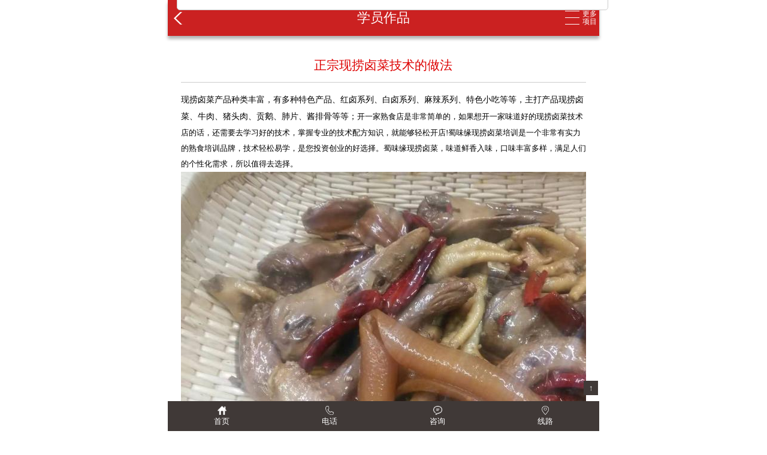

--- FILE ---
content_type: text/html; charset=utf-8
request_url: http://m.cd-swy.com/view/2104
body_size: 6383
content:
<!DOCTYPE html PUBLIC "-//W3C//DTD XHTML 1.0 Transitional//EN" "http://www.w3.org/TR/xhtml1/DTD/xhtml1-transitional.dtd">
<html xmlns="http://www.w3.org/1999/xhtml">
<head>
<meta http-equiv="Content-Type" content="text/html; charset=utf-8" />
<meta name="author" content="yctech">
<meta http-equiv="X-UA-Compatible" content="IE=edge,chrome=1">
<meta http-equiv="Cache-Control" content="no-transform" />
<meta http-equiv="Cache-Control" content="no-siteapp" />
<meta name="viewport" content="maximum-scale=1.0,width=device-width,initial-scale=1.0">
<meta name="keywords" content="现捞卤菜,现捞卤菜培训,现捞卤菜技术,现捞卤菜技术培训,成都面食培训,成都火锅培训,成都特色小吃培训,成都冒菜培训,成都早餐培训,成都小吃培训" />
<meta name="description" content="正宗现捞卤菜技术的做法，我国卤菜源远流长，种类繁多，风味各异，一直以它独有的形式在不断的超越与发展，在粤菜、湘菜、徽菜、川菜当中都有非常大的影响力，而且不论城市乡间，放眼酒楼饭店、街边小巷随处可见其踪迹。，成都小吃培训哪家好-蜀味缘专注餐饮培训20余年，专注成都面食培训、成都火锅培训、成都火锅培训和成都早餐培训等！先尝后学，资深大厨一对一教学，承诺学好为止!" />
<title>正宗现捞卤菜技术的做法 - 成都特色小吃培训-四川蜀味缘餐饮管理公司</title>
<link href="/public/mobweb/css/style.css" rel="stylesheet" type="text/css" />
<script src="/public/mobweb/js/jquery-1.11.3.min.js"></script>

</head>

<body style="background:#FFF;">
<div class="wechat-div" data-clipboard-text="18908188486" style="top: -125px;">
    <div class="wechat">
        <div class="wechat-title">
            <img src="/public/mobweb/images/wechat.png" alt=""><p><span>微信</span><span>•</span><span>刚刚</span></p>
        </div>
        <div class="wechat-content">
            <div class="wechat-text">
                <div class="wechat-name">蜀味缘餐饮</div>
                <div class="wechat-conn">您好，请问是要咨询什么业务？</div>
            </div>
            <div class="wechat-photo"><img src="/public/mobweb/images/logo.png"></div>
        </div>
    </div>
</div>

<div class="top" id="topMenuClick">
	<a href="/" class="back"><img src="/public/mobweb/images/tb18.png" /></a>
    <p class="pagename">学员作品</p>
    <a href="#" class="menutb" rel="hide">更多项目</a>
</div>
<div class="topmenubox" id="topMenuBox">
	<p class="jg60"></p>
    <ul>
    	<li><a href="/">首页</a></li>
       	<li><a href="/pages/309">关于我们</a></li>
        <li><a href="/lists/316">培训项目</a></li>
        <li><a href="/lists/322">学员作品</a></li>
        <li><a href="/lists/348">成功案例</a></li>
        <li><a href="/lists/324">培训资质</a></li>
        <li><a href="/lists/352">学员风采</a></li>
        <li><a href="/lists/313">新闻资讯</a></li>
        <li><a href="/pages/329">联系我们</a></li>
    </ul>
</div>
<p class="topjg"></p>
    

<div id="main" class="clearfix">
<p class="jg20"></p>
<div class="news_articl">
	<div class="h2" style="font-size:1.8em; border-bottom:1px solid #ccc; color:#d00; text-align:center">正宗现捞卤菜技术的做法<div class="zuozhe"></div></div>
<p class="jg15"></p>

<div id="anlicon" class="anlicon">
    <p><span style=";font-family:宋体;font-size:14px"><span style="">现捞卤菜产品种类丰富，有多种特色产品、红卤系列、白卤系列、麻辣系列、特色小吃等等，主打产品现捞卤菜、牛肉、猪头肉、贡鹅、肺片、酱排骨等等；</span></span><span style="font-family: 宋体;">开</span><span style="font-family: Calibri;">一家熟食店是非常简单的，</span><span style="font-family: 宋体;">如果想开一家味道好的现捞卤菜技术店的话，还需要</span><span style="font-family: Calibri;">去学习好的技术，</span><span style="font-family: 宋体;">掌握专业的技术配方知识，</span><span style="font-family: Calibri;">就能够轻松开店!</span><span style="font-family: 宋体;">蜀味缘现捞卤菜</span><span style="font-family: 宋体;">培训是一个非常有实力的熟食培训品牌，技术轻松易学，是您投资创业的好选择。</span><span style="font-family: 宋体;">蜀味缘现捞卤菜</span><span style="font-family: 宋体;">，味道鲜香入味，口味丰富多样，满足人们的个性化需求，所以值得去选择。</span></p><p style="text-align: center;"><span style=";font-family:宋体;font-size:14px"><span style=""><img src="/upfile/20190517/20190517145641103228.jpg" title="20190517145641103228.jpg" alt="微信图片_20190305132057.jpg"   style=" "/></span></span></p><p><span style=";font-family:宋体;font-size:14px"><span style="">好吃的现捞卤菜技术哪里学习？现捞卤菜技术培训，</span></span><strong><span style="font-family: 宋体;font-size: 14px"><span style="">正宗现捞卤菜技术的做法</span></span></strong><span style=";font-family:宋体;font-size:14px">&nbsp;<span style="">现捞卤菜技术怎么做？成都学做正宗的现捞卤菜技术。蜀味缘现捞卤菜技术培训学校，我们这里的现捞卤菜技术正宗，口味正宗，汤汁浓而不浑，油花很少，也没有一般的卤煮那么咸油，现捞卤菜的肠子处理得极干净，丝毫没有油腻的感觉，厚厚的却很入味，肺头较多，质地细密，口感十足。</span></span></p><p><strong><span style="font-family: 宋体;font-size: 14px"><span style="">正宗现捞卤菜技术的做法</span></span></strong><span style=";font-family:宋体;font-size:14px"><span style="">，现捞卤菜色、香、味达到极至状，鲜美可口、唇齿留香、回味无穷原材料进价便宜，卤制出锅后成品卤菜价格翻倍，加上蜀味缘独特秘制的配料口味新颖适合各地口味，蜀味缘小吃培训总部一直秉承技术求精湛的精神和操守，以其自身独有的地道川卤、特色拌菜、香嘴鸭、等多个核心配料配方为根本，长期钻研、不断提高专有技术和产品质量，并根据公司战略发展规划集合了市场推广、为广大创业者提供一个没有屋顶的舞台。</span></span></p><p style="text-align: center;"><span style=";font-family:宋体;font-size:14px"><span style=""><img src="/upfile/20190517/20190517145649535831.jpg" title="20190517145649535831.jpg" alt="微信图片_20190305132018.jpg"   style=" "/></span></span></p><p><span style=";font-family:宋体;font-size:14px"><span style="">正宗现捞卤菜技术的做法</span> <span style="">，蜀味缘卤菜培训学校提供专业的技术，为诸多创业者提供了良好的市场环境。蜀味缘现捞卤菜培训学习的技术全面，能够让你轻松的学会。</span></span></p><p><span style=";font-family:宋体;font-size:14px"><span style="">畜肉类：</span></span></p><p><span style=";font-family:宋体;font-size:14px"><span style="">卤方块肉、五香蹄花、卤猪头肉、卤猪口条、卤猪肠、卤猪耳、卤猪肚、卤猪心、卤猪尾、卤猪排、卤蹄髈、卤牛肉</span> <span style="">、卤牛肚、卤牛心、卤牛筋等。</span></span></p><p><span style=";font-family:宋体;font-size:14px"><span style="">禽肉类：</span></span></p><p><span style=";font-family:宋体;font-size:14px"><span style="">虎皮鸡蛋、五香鸡蛋、虎皮鸡爪、五香鸡爪、卤鸡腿、卤鸡翅、卤翅中、卤翅尖、卤鸡肝、卤鸡肫、现捞卤菜、卤鸭肠</span> <span style="">、卤鸭头、卤鸭胗等。</span></span></p><p><span style=";font-family:宋体;font-size:14px"><span style="">素菜类：</span></span></p><p><span style=";font-family:宋体;font-size:14px"><span style="">五香面筋、香卤干子、香卤毛豆、五香腐竹、香卤千张、卤海带、卤花生、卤莲藕等</span></span></p><p><span style=";font-family:宋体;font-size:14px"><span style="">正宗现捞卤菜技术</span></span><span style=";font-family:宋体;font-size:14px"><span style="">培训实际操作内容</span></span><span style=";font-family:宋体;font-size:14px"><span style="">：</span></span></p><p><span style=";font-family:宋体;font-size:14px">1<span style="">、</span></span><span style=";font-family:宋体;font-size:14px"><span style="">现捞卤菜</span></span><span style=";font-family:宋体;font-size:14px"><span style="">的系统讲述；</span> </span></p><p><span style=";font-family:宋体;font-size:14px">2<span style="">、</span></span><span style=";font-family:宋体;font-size:14px"><span style="">现捞卤菜</span></span><span style=";font-family:宋体;font-size:14px"><span style="">原料的选购；</span> </span></p><p><span style=";font-family:宋体;font-size:14px">3<span style="">、</span></span><span style=";font-family:宋体;font-size:14px"><span style="">现捞卤菜</span></span><span style=";font-family:宋体;font-size:14px"><span style="">食材的预加工；</span> </span></p><p><span style=";font-family:宋体;font-size:14px">4<span style="">、</span></span><span style=";font-family:宋体;font-size:14px"><span style="">现捞卤菜</span></span><span style=";font-family:宋体;font-size:14px"><span style="">加工的基本标准；</span> </span></p><p><span style=";font-family:宋体;font-size:14px">5<span style="">、</span></span><span style=";font-family:宋体;font-size:14px"><span style="">现捞卤菜</span></span><span style=";font-family:宋体;font-size:14px"><span style="">加工的工艺步骤；</span> </span></p><p><span style=";font-family:宋体;font-size:14px">6<span style="">、</span></span><span style=";font-family:宋体;font-size:14px"><span style="">现捞卤菜</span></span><span style=";font-family:宋体;font-size:14px"><span style="">经营定价原则；</span> </span></p><p><span style=";font-family:宋体;font-size:14px">7<span style="">、系列调味品及原料的货源渠道； </span></span></p><p><span style=";font-family:宋体;font-size:14px">8<span style="">、经营选址与生意技巧</span><span style="">,</span><span style="">投资分析，经营管理。</span></span></p><p style="text-align:center"><span style=";font-family:宋体;font-size:14px"><span style=""><img src="/upfile/20190517/20190517150625356819.jpg" title="20190517150625356819.jpg" alt="微信图片_20190305132101_副本.jpg"   style=" "/></span></span></p><p style="text-align:center"><strong><span style="font-family: 宋体;"><br/></span></strong></p><p><strong><span style="font-family: 宋体;">正宗现捞卤菜技术的做法</span></strong><span style="font-family: 宋体;">，</span><span style="font-family: 宋体;">我国卤菜源远流长，种类繁多，风味各异，一直以它独有的形式在不断的超越与发展，在粤菜、湘菜、徽菜、川菜当中都有非常大的影响力，而且不论城市乡间，放眼酒楼饭店、街边小巷随处可见其踪迹。</span><strong><span style="font-family: 宋体;">正宗现捞卤菜技术的做法</span></strong><span style="font-family: 宋体;">，</span><span style="font-family: 宋体;">卤菜培训餐饮创业承载着无数人的梦想，卤菜创业梦是您对家人的责任、对高品质生活的追求以及对成功的向往。有些人的创业历程充满艰辛与无助，有些人在创业征途中挥洒泪水与汗水。但是您，幸运的选择了</span><span style="font-family: 宋体;">蜀味缘现捞</span><span style="font-family: 宋体;">卤菜</span><span style="font-family: 宋体;">技术</span><span style="font-family: 宋体;">培训！在这里，我们将与您一起脚踏实地，为您提供一站式全程卤菜培训，全程护送您充满自信的走向成功！</span><br/></p><p><br/></p></div>

		
	<script>
		var clientW=$(window).width();
		var maxW=clientW*0.93;
		
		
		$(document).ready(function(){
			$("#anlicon").find('img').each(function(){
				var imgW=$(this).width();
				var imgH=$(this).height();
				var src=$(this).attr("src");
				
				var b = new RegExp("http","g");
				var result = src.match(b);
				if(result){
					$(this).attr("src",src);
				}else{
					$(this).attr("src",'http://m.cd-swy.com'+src);
				}
				
				if(imgW>maxW){
					imgH=(maxW/imgW)*imgH;
					imgW=maxW;
					$(this).css("width",imgW);
					$(this).css("height",imgH);
				}
	
				if(imgW<=0){
					$(this).css("width",maxW);
				}
	
			})	
			
		})
		
		
		
	</script>

	</div>
</div>

<p class="jg5"></p>

<div class="main">
<!--底部开始-->

<p class="jg5">&nbsp;</p>
<div class="phone"><p class="tit">更多学习项目</p><span class="rtel" style="background: none;"><a href="/lists/316">更多 &gt;</a></span></div>

<div class="footProList" style="">
	<ul>
		<li class="f">
			<a href="/view/1463" class="img"><img src="/upfile/20170423160224256005.jpg" /></a>
			<p class="p1"><a href="/view/1463">冒菜培训</a></p>
		</li><li >
			<a href="/view/1375" class="img"><img src="/upfile/20170424183415192230.jpg" /></a>
			<p class="p1"><a href="/view/1375">传统卤菜培训</a></p>
		</li><li >
			<a href="/view/1474" class="img"><img src="/upfile/20170501135543315853.jpg" /></a>
			<p class="p1"><a href="/view/1474">万州烤鱼培训</a></p>
		</li><li class="f">
			<a href="/view/1802" class="img"><img src="/upfile/20200610174932695211.jpg" /></a>
			<p class="p1"><a href="/view/1802">纸上烤鱼技术培训</a></p>
		</li><li >
			<a href="/view/1441" class="img"><img src="/upfile/20170424104036582217.jpg" /></a>
			<p class="p1"><a href="/view/1441">川味火锅培训</a></p>
		</li><li >
			<a href="/view/1486" class="img"><img src="/upfile/20170502223814652886.jpg" /></a>
			<p class="p1"><a href="/view/1486">火锅串串培训</a></p>
		</li><li class="f">
			<a href="/view/2115" class="img"><img src="/upfile/20190521103752490866.jpg" /></a>
			<p class="p1"><a href="/view/2115">火锅鱼培训</a></p>
		</li><li >
			<a href="/view/1470" class="img"><img src="/upfile/20180613171515570516.jpg" /></a>
			<p class="p1"><a href="/view/1470">干锅培训</a></p>
		</li><li >
			<a href="/view/1442" class="img"><img src="/upfile/20170429185105602432.jpg" /></a>
			<p class="p1"><a href="/view/1442">纸包鱼培训</a></p>
		</li>		<div style="clear: both"></div>
		<p class="jg5">&nbsp;</p>
	</ul>
	
</div>
<p class="jg10">&nbsp;</p>    
    

  <div class="bmenu">
        <a href="/">首页</a>&nbsp;&nbsp;|&nbsp;&nbsp;<a href="/pages/309">关于我们</a>&nbsp;&nbsp;|&nbsp;&nbsp;<a href="/lists/313">新闻中心</a>&nbsp;&nbsp;|&nbsp;&nbsp;<a href="/pages/329">联系我们</a>&nbsp;&nbsp;|&nbsp;&nbsp;<a href="#" style="color:#fded00;">返回顶部</a>
    </div>
    
    <div class="copyr">
        地址：四川省成都市金牛区蜀汉路78号（欧尚超市旁）&nbsp;地铁2号线蜀汉路东A口出回走50米右转<br />成都蜀味缘餐饮管理有限公司<br />电话：028-87665303（座机）&nbsp;&nbsp;18908188486（王老师）<br />联系邮箱：3176913692@qq.com<br><script src="https://s13.cnzz.com/z_stat.php?id=1274398310&web_id=1274398310" language="JavaScript"></script>
    </div>

    <p class="jg70">&nbsp;</p>
    <div id="footer">
        <ul>
                <li>
                    <a href="/"><span><img src="/public/mobweb/images/tb36.png" ><br>首页</span></a>
                </li>
                <li>
                    <a href="tel:18908188486"><span><img src="/public/mobweb/images/tb37.png" ><br>电话</span></a>
                </li>
                <li>
                    <a href="https://chatlink.mstatik.com/widget/standalone.html?eid=45281" onclick="goKf();return false;"><span><img src="/public/mobweb/images/tb38.png"><br>咨询</span></a>
                </li>
                <li>
                    <a href="/pages/329#moblxlx"><span><img src="/public/mobweb/images/tb39.png"><br>线路</span></a>
                </li>
            </ul>
        <a href="#" style="display:block; width:24px; height:24px; line-height:24px; background:#403937; position:absolute; right:2px; bottom:60px;">↑</a>
    </div>
</div>

<script>

var cw=$(document).width();
$('.phone').css('width',cw);
</script>



<script type='text/javascript'>
    (function(a, b, c, d, e, j, s) {
        a[d] = a[d] || function() {
            (a[d].a = a[d].a || []).push(arguments)
        };
        j = b.createElement(c),
            s = b.getElementsByTagName(c)[0];
        j.async = true;
        j.charset = 'UTF-8';
        j.src = 'https://static.meiqia.com/widget/loader.js';
        s.parentNode.insertBefore(j, s);
    })(window, document, 'script', '_MEIQIA');
    _MEIQIA('entId', '4c265f857897604a4fb8d192f45a5dbc');
</script>


<script>
var _hmt = _hmt || []; (function() { var hm = document.createElement("script"); hm.src = "https://hm.baidu.com/hm.js?b4ddc50fb1ceb755b4057eef60b552ef"; var s = document.getElementsByTagName("script")[0]; s.parentNode.insertBefore(hm, s); })(); </script> 



<script src="/public/mobweb/js/common.js"></script>
<script src="/public/mobweb/js/common11.js" type="text/javascript"></script>

<script>
(function(){
    var bp = document.createElement('script');
    var curProtocol = window.location.protocol.split(':')[0];
    if (curProtocol === 'https') {
        bp.src = 'https://zz.bdstatic.com/linksubmit/push.js';
    }
    else {
        bp.src = 'http://push.zhanzhang.baidu.com/push.js';
    }
    var s = document.getElementsByTagName("script")[0];
    s.parentNode.insertBefore(bp, s);
})();
</script>

<!--
<script>(function() {var _53code = document.createElement("script");_53code.src = "https://tb.53kf.com/code/code/10194534/1";var s = document.getElementsByTagName("script")[0]; s.parentNode.insertBefore(_53code, s);})();</script>
-->

<script>
    function goKf() {
        //window.open("");
		//location.href="https://chatlink.mstatik.com/widget/standalone.html?eid=45281";
		_MEIQIA('showPanel');
		//window.open('https://tb.53kf.com/code/client/10194534/1');
    }
</script>

</body>
</html>

--- FILE ---
content_type: text/css
request_url: http://m.cd-swy.com/public/mobweb/css/style.css
body_size: 26392
content:
@charset "utf-8";
html { overflow-y: scroll; }
body{ margin:0 auto; padding:0;font-family:"微软雅黑"; font-size:0.74em; background:#ededed; max-width: 720px;}
a,img{ border:none; color:#000; text-decoration:none; outline:none;}
a:active { color: #333;}

ul,ol{list-style:none; padding: 0; margin: 0;}
*{margin:0; padding:0;}
p{ margin: 0; padding: 0;}
li {margin: 0; padding: 0;}
/* clearfix */
.clearfix:after { visibility: hidden; display: block; font-size: 0; content: " "; clear: both; height: 0; }  
* html .clearfix { zoom: 1; } /* IE6 */ 
*:first-child+html .clearfix { zoom: 1; } /* IE7 */
.clear{clear:both;font-size:0;height:0;line-height:0;overflow:hidden;}

#header{ border-top:10px solid #c80000;width:100%;padding-bottom:2%; background:#fff;}  
.tel{ background:#f7e6e6; padding:1%; font-size:1.1em;margin-top:1%; font-family:Georgia, "Times New Roman", Times, serif; float:right; }
.tel p{ font-size:1.3em;}
.nav { width:100%; height:auto;}
.nav ul{ margin:auto; width:100%; margin-top:1.5%; margin-bottom:2%; text-align:center;}
.nav ul li{background:#ff6700; float:left; width:23%; margin-left:1.2%; margin-right:0.8%; margin-top:1%; margin-bottom:1%; padding:10px 0px;}
.nav ul li a{ color:#FFF; font-size:1.3em;}

.rslides { position: relative; overflow: hidden; width: 45%; padding: 0; margin: 0; }
.rslides li {  -webkit-backface-visibility: hidden; position: absolute; display: none; width: 100%; left: 0; top: 0; }
.rslides li:first-child { position: relative; display: block; float: left; }
.rslides img { display: block; height: auto; float: left; width: 100%; border: 0;overflow: hidden;  }
.slide_container {position: relative; float: left; width: 100%; margin-bottom:3%; }
.slide { position: relative; list-style: none; overflow: hidden; width: 100%; padding: 0; margin: 0; }
.slide li { position: absolute; width: 100%; left: 0; top: 0; }
.slide img { display: block; position: relative; z-index: 1; height: auto; width: 100%; border: 0; }
.slide_nav { position: absolute; -webkit-tap-highlight-color: rgba(0,0,0,0); top: 38%; left: 0; opacity: 0.3; z-index: 3; text-indent: -9999px; overflow: hidden; text-decoration: none; height: 61px; width: 16px; background: transparent url(../images/themes.gif) no-repeat;  }
.slide_nav:active { opacity: 1.0; }
.slide_nav.next { left: auto; background-position: right top; right: 0; }


.service{ text-align:center;}
.service ul li { width:23%; margin-right:1%; }

.training { width:100%; height:auto; max-width: 720px; margin: 0 auto;}
.training li{ border-left:3px solid #e62129; width:98%; height:auto; margin-left:1%;  background:#fff; float:left; position:relative;}
.training li:hover{border-left:3px solid #ff6700;}
.training_img{ float:left;  padding-right:1%; width:20%; font-size:1.2em; text-align:center;  margin-left:2%; padding-top:5px; line-height:2; }
.training_img img { max-width:100%; border-radius:3px; }
.training_txt{border-left:1px solid #ccc; float:left; margin-top:1%; width:72%;  margin:2%; margin-left:1%; font-size:1.1em;}
.training_img a{ color:#999;}
.training_img p { line-height: 1.3; padding-top:2px;}
.training_txt p{ float:left;  text-align:left; border:none; width:45%; max-height: 14px; line-height: 1.4;  overflow: hidden; margin:0;  padding:0; padding:2% 0px; padding-left:5%; }

.training_txt2 p {width:47%;  padding-left:3%; }


.training_txt p.hide { display:none;}
.training a.hide {background:url(../images/tb31.png) no-repeat;} 
.training a.show {background:url(../images/tb32.png) no-repeat;} 
.training ul li .box1 {width:100%; height:auto; }
.training ul li .op {width:40px; height:40px; position:absolute; right:0; bottom:0;}

.itraining ul li { position:relative; height:92px; padding-bottom:5px; overflow:hidden;}


.phone{ background:#cb2121; width:100%; padding:10px 0;  height:20px; color:#fff; max-width: 720px; font-size: 1rem;  margin: 0 auto;}
.phone img{ float:left; position:relative; margin-left:3%; }
/*.phone span{ float:left; margin-left:3%; font-size:1.1em; position:relative; display:block; height:20px; line-height:20px;}*/
.phone .tit { display: inline-block;  padding-left: 2%; float: left; width: auto; height: auto; line-height: 20px; overflow: hidden;}
/*.phone span a { color:#ffffff; font-weight:bold; font-family:Arial, Helvetica, sans-serif;}*/
.phone .rtel {float: right; width: auto; height: 20px; line-height: 20px; overflow: hidden; font-size: 0.8rem; display: block; padding-right: 2%; padding-left: 22px; background: url(../images/tb30.jpg) no-repeat center left; background-size: auto 60%; font-family:Georgia, "Times New Roman", Times, serif,arial;  }
.phone .rtel a {color: #fff;}

h1{ margin-top:3%; margin-left:4.5%; background:url(../images/index_53.jpg) no-repeat; padding-left:6%; font-size:1.5em; font-weight:normal;}
.program{ border-bottom:2px solid #b2b2b2; padding-top:2%; background:#fff; width:99%; margin-left:1%; margin-top:1%;}
.program li{ /*background:url(../images/index_57.jpg) 0px 9px no-repeat;*/ }

.contact0{ border-bottom:2px solid #b2b2b2; padding:2%; background:#fff; width:96%; margin-left:2%; margin-top:1%; margin-bottom:10%; }
.contact{ float:left; font-size:2.1em; margin-top:2%; margin-left:3%; padding:3%;}
.contact p{ font-size:0.75em; color:#999;}
.contact_txt{ float:left; font-size:1em;}
.contact_txt p{ margin-top:1.5%}




.islide {width:100%; height:auto; }
.case ul{ width:98%; margin:0 auto; min-height:100px;}
.case li{ float:left; background:#fff; margin:3% 1%; text-align:center;  padding-bottom:1%;  width:48%;  height:150px; }
.case img{ padding-top:0;  width:95%; height:90%;}
.case li p{ margin-top:4%; font-size:1.1em;}

.news{ width:97%; margin-left:1.5%;}
.news li{ margin-top:2%; background:#fff; padding:2%; height:auto; padding-bottom:10px; padding-top:5px; border-bottom:1px dotted #ccc;}
.img_news{ float:left;width:28%; height:10em; height:calc(96vw * 0.2); max-height: 100px; overflow: hidden; display: block;}
.img_news img{ width:100%; min-height: 100%;}
.news_txt{ float:left; width:70%; margin-left: 2%;  }
.title{ float:left; display: inline-block; max-width: 100%;  font-size:1.2em; font-weight:bold; max-height:20px; line-height: 20px; overflow:hidden;}
.data{ float:left; color:#aaa;}
.news_txt .p{  max-height:35px; overflow:hidden; margin-top:0.2%; color:#666; line-height: 1.45;}

.news_articl{ width:94%; margin:0 auto; background:#fff; padding:2% 0; }
.h6{ text-align:center; margin-bottom:5%; margin-top:4%; font-weight:normal; font-size:1.2em; }
.zuozhe{color:#999; font-size:0.75em; margin-top:2%;}

.bmenu {width:100%; height:auto; background:#a8a8a8; text-align:center; padding:10px 0px; color:#fff; font-size:1.1em; margin-top:5px; background: #cb2121}
.bmenu a { color:#fff;}

/*填充行距高度*/
.jg5 { width:100%; height:5px; line-height:5px;}
.jg10 { width:100%; height:10px; line-height:10px;}
.jg15 { width:100%; height:15px;}
.jg20 { width:100%; height:20px;}
.jg25 { width:100%; height:25px;}
.jg30 { width:100%; height:30px;}
.jg35 { width:100%; height:35px;}
.jg40 { width:100%; height:40px;}
.jg45 { width:100%; height:45px;}
.jg50 { width:100%; height:50px;}
.jg60 { width:100%; height:60px;}
.jg70 { width:100%; height:70px;}
.jg100 { width:100%; height:100px;}
.jg150 { width:100%; height:150px;}
.jg200 { width:100%; height:200px;}

.jg5bg {width:100%; height:2px; background:#e6e6e6; line-height:2px; overflow:hidden;}

/*分页*/
.pagination { margin-top: 20px; padding-bottom:20px; float:right;  }
.pagination li{float:left; margin-right:1px; margin-right:2px;}
.pagination li a{ padding: 5px 10px; margin-left:2px; border-radius: 2px; border: 1px solid #dadada;  background-color: #fff; background-image:#966; }
.pagination li a.current { background:#ff6c00; border: 1px solid #ff6c00; color: #fff;  }
.pagination li.hover a {background:#ff6c00; border: 1px solid #ff6c00; color: #fff;}

.topRedBg {margin-top:0; text-align:center;background:#e62129; width:100%; padding:5px 0;  height:48px; color:#ffffff; font-size:2em;}
.topRedBg span { height:46px; line-height:46px; padding-top:2px; display:inline-block; padding-left:0px; width:auto; margin:0 auto; font-weight:bold; }
.logoBox {width:100%; height:auto; text-align:center; background:#FFF; padding:10px 0px; }

.hotRec { width:98%; margin:0 auto; border-radius:5px; background:#ff6700; }
.hotRec p {font-size:1.2em; font-weight:bold; color:#fff; padding:10px;}
.recList {width:99%; height:auto; margin:0 auto;}
.recList ul li {width:98%; margin:0; padding:0; padding-left:1%; padding-right:1%; padding-bottom:10px; height:auto; list-style:none; border-bottom:1px dashed #e1e1e1; font-size:1em; margin-top:8px;}
.recList ul li .img {float: left; display: block; width: 20%;  height:calc(97vw * 0.14);  max-width: 120px; }
.recList ul li .img img {width: 100%; max-height: 160px; }
.recList ul li .p1 {float:left; width:50%; margin-left: 2%;  max-height: 160px; height:calc(97vw * 0.14); overflow: hidden; line-height:1.4;  color:#a5a5a5;}
.recList ul li .span1 { font-size:1.1em;}
.recList ul li .hotpronum {float:right; width:26%; height:100%; color:#e62129;}
.recList ul li .hotpronum span {background:url(../images/tb34.jpg) no-repeat 0 3px; padding-left:15px;}
.recList ul li .hotpronum i { font-style: normal;}

.copyr {width:100%; height:auto; margin-top:10px;  line-height:1.5; text-align:center; color:#545454;}


#footer{  background:#403937; text-align:center; position:fixed; bottom:0; width:100%; font-size:1.1em; max-width: 720px; }
#footer a{ color:#FFF;}
.foot1{ background:#e62129; padding:1% 0;}
.foot2{ background:#e62129; padding:2% 0;}
#footer img{ width:auto;  position:relative; top:8px;  max-height: 15px}
#footer ul { width: 100%; margin: 0; padding: 0;}
#footer ul li {float:left; margin: 0; padding: 0; width:25%; height:50px; line-height:37px; text-align:center;}
#footer ul li a {display:block; width:100%; height:50px;}

.proView {width:100%; margin:0 auto; font-size:1.1em;}
.pViewzq {width:100%; height:30px; padding-top:13px;}
.pViewzq .sp1 {float:left}
.pViewzq .sp1 span {color:#c00;}
.pViewH {border-radius:5px; background:#e62129;}
.pViewH p {font-size:1.2em; font-weight:bold; color:#fff; padding:10px;}
.pViewIntro {width:96%; height:auto; margin:0 auto; line-height:2; padding:10px 0px;}
.pViewH2 {border-radius:5px; background:#e62129;}
.pViewH2 .txt {font-size:1.2em; font-weight:bold; color:#fff; padding:10px;}
.pViewCon {width:100%; height:auto; margin:0 auto; line-height:2; padding:10px 0px;}
.pViewCon img { max-width:100%;}
.pViewYybox {width:98%; margin:0 auto; }
.pViewYybg { border:1px solid #f8dacb; border-radius:3px; background:#fffaf7; height:auto; min-height:100px; padding-bottom:15px;}
.pViewYybox .yytxt {font-size:1.4em; text-align:center; font-weight:bold; color:#ff8304; padding:10px 0px;}
.pViewYybox .formbox { width:90%; margin:0 auto; border:1px solid #b9b9b9; border-radius:3px; background:#fff; height:34px; position:relative; margin-top:5px;}
.pViewYybox .formbox .lab {float:left;  margin-top:10px; margin-left:2%;}
.pViewYybox .inpbox {float:left; width:70%; margin-left:1%; margin-top:6px;}
.pViewYybox .inpbox input {background:none; border:none; width:100%; height:20px;}
.pViewYybox .btnBox {border-radius:5px; background:#b00000; width:90%; margin:0 auto; margin-top:5px;}
.pViewYybox .btnBox a { display:block; font-size:1.2; font-weight:bold; color:#fff; padding:10px; text-align:center;}

.anlicon {width:100%; height:auto; overflow:hidden; line-height:2; font-size:1.1em; min-height:200px;}
.anlicon img { }

.top {width:100%; height:60px; background:rgba(203,33,33,1); max-width:720px; position:fixed; top:0; margin:0 auto; box-shadow: 0px 5px 5px rgba(0, 0, 0, 0.3); z-index:9999999}
.logo { position:absolute; display:block; width:auto; max-height: 46px; left:4px; top:7px; }
.logo img { display: inline-block; height:46px; float: left;}
.logo span {display: inline-block; font-size: 1.15rem; color: #fff; float: left; margin-left: 5px; line-height: 1.3; margin-top: 2px}
.logo span i {font-style: normal; font-size: 0.9rem; color: #fded00;}
.back { display:block; position:absolute; width:5%; max-width:20px; left:10px; top:20px; overflow:hidden;}
.back img { width:100%;}
.top .pagename {color: #fff; line-height: 60px; font-size: 1.4rem;}
/*.top .pagename { display:block; width:60%; height:50px; position:absolute; left:20%; top:0; text-align:center; line-height:50px; font-size:1.8rem; color:#454545; z-index:1;}*/

.top .ihide { display:none;}
.top .nhide { display:none;}

.top  p { width:100%; height:100%; line-height:60px; text-align:center; font-size:1.8rem; color:#454545;}
.top .menutb  { display:block; width:26px; height:26px; background:url(../images/tb1.png) no-repeat 0 0; position:absolute; right:2px; top:17px; line-height: 1.16; color: #fff; padding-left: 30px;
	-webkit-transition: all 0.3s ease 0s;
	-moz-transition: all 0.3s ease 0s;
	transition: all 0.3s easy 0s;
	-ms-transition: all 0.3s ease 0s;
}

.topmenubox { width:100%; max-width:720px; height:100%; height:100vh; position:fixed; top:-100%; top:-100vh; margin:0 auto; z-index:999999; background:rgba(203,33,33,0.85);
	opacity: 0;
	-webkit-opacity: 0;
	-ms-opacity: 0;
	-moz-opacity: 0;
	-webkit-transition: all 0.3s ease-out 0s;
	-moz-transition: all 0.3s ease-out 0s;
	transition: all 0.3s ease-out 0s;
	-ms-transition: all 0.3s ease-out 0s;
}
.topmenubox ul { width:100%; height:auto;}
.topmenubox ul li { width:100%; height:50px; line-height:50px; text-align:center; border-bottom:1px solid #ddd; font-size:1rem; }
.topmenubox ul li a { display:block; width:100%; height:100%; color:#fff;}
.topmenubox ul li a:hover { background:#362020}

.active ul.tmenu_ul { top:0px;
	
}
.active  .menutb { background-position:0px -26px; }
.topmenubox.active { top:0;
	opacity: 1;
	-webkit-opacity: 1;
	-ms-opacity: 1;
	-moz-opacity: 1;
}

.topjg { width:100%; height:60px;}

.top_tel {width: 100%; height: auto; padding: 15px 0px; background: #f0f0f0; text-align: center;}
.top_tel span {display: inline-block; font-size: 2.2rem; height: 2.5rem; line-height: 2.5rem;  color: #01802d; font-weight: bold; font-family: arial; background: url(../images/tb4.png) no-repeat center left; background-size: auto 2.5rem; padding-left: 3rem;}

.ixmnav {width: 96%; height: auto; margin: 0 auto; padding:5px 0px 10px 0px; background: #fff;}
.ixmnav a {display: inline-block; width: 23%; height: auto; margin: 0px 0.5%; text-align: center; line-height: 1.6; margin-top: 10px; font-size: 1.2em;}
.ixmnav a img {max-width: 100%; }

.nnewsPage {width:100%; height:50px; border-bottom:1px solid #ededed; border-top:1px solid #ededed; background:#fff}
.nnewsPage a {width:30%; height:50px; line-height:50px;text-align:center; font-size:1.1em; color:#666;}
.nnewsPage a.prev {float:left; border-right:1px solid #ededed;  }
.nnewsPage a.next {float:right; border-left:1px solid #ededed; }
.nnewsPage div {float:left; width:39%; height:50px; line-height:50px; text-align:center}
.nnewsPage select {width:auto; height:50px; line-height:50px;  border:none; font-size:1.2em; text-align:center;appearance:none; -moz-appearance:none;-webkit-appearance:none; background: url(../images/tb26.gif) no-repeat scroll right center transparent; background-size:16%;padding-right: 14px; color:#666;}
.nnewsPage select option { color: #666;}

.ixmlistbox {width: 100%; max-width: 720px; height: auto; margin: 0 auto; background: #f5f5f5;}
.ixmlistbox ul {width: 96%; height: auto; margin: 0 auto;}
.ixmlistbox ul li { float: left; width: 49%; margin-left: 2%; height:10em; height:calc(96vw * 0.5); line-height:2; max-height:350px; overflow:hidden; background: #fff; margin-top: 10px; }
.ixmlistbox ul li.f {margin-left: 0;}
.ixmlistbox ul li .img {display: block; width: 96%; margin: 2%; height:5em; max-height: 240px; height:calc(96vw * 0.33);  background: #f0f0f0; overflow: hidden;}
.ixmlistbox ul li .img img {width: 100%; min-height: 100%; /* min-height:5em; min-height:calc(96vw * 0.3);*/ }
.ixmlistbox ul li .p1 { width: 96%; text-align: center; margin: 0; line-height: 1.4; max-height: 20px; overflow: hidden; padding: 0px 2%; font-size: 0.95rem;}
.ixmlistbox ul li .p1 a {color: #d00}
.ixmlistbox ul li .p2 { width: 96%; margin: 0 auto; padding-top: 5px}
.ixmlistbox ul li .p2 span {display: inline-block; float: left; font-size: 0.8rem; color: #777;}
.ixmlistbox ul li .p2 span i {font-style: normal; color: #d00;}
.ixmlistbox ul li .p2 a {display: inline-block; float: right; font-size: 0.8rem; background: #d00; line-height: 1; padding: 4px 6px 4px 6px; color: #fff; border-radius: 2px;}

.ixyzplist {width: 100%; max-width: 720px; height: auto; margin: 0 auto; background: #f5f5f5;}
.ixyzplist ul {width: 96%; height: auto; margin: 0 auto;}
.ixyzplist ul li { float: left; width: 49%; margin-left: 2%; height:10em; height:calc(96vw * 0.43); line-height:2; max-height:310px; overflow:hidden; background: #fff; margin-top: 10px; }
.ixyzplist ul li.f {margin-left: 0;}
.ixyzplist ul li .img {display: block; width: 96%; margin: 2%; height:5em; max-height: 240px; height:calc(96vw * 0.33);  background: #f0f0f0; overflow: hidden;}
.ixyzplist ul li .img img {width: 100%; min-height: 100%; /* min-height:5em; min-height:calc(96vw * 0.3);*/ }
.ixyzplist ul li .p1 { width: 96%; text-align: center; margin: 0; line-height: 1.4; max-height: 20px; overflow: hidden; padding: 0px 2%; font-size: 0.95rem;}
.ixyzplist ul li .p1 a {color: #333}
.ixyzplist ul li .p2 { width: 96%; margin: 0 auto; padding-top: 5px}
.ixyzplist ul li .p2 span {display: inline-block; float: left; font-size: 0.8rem; color: #777;}
.ixyzplist ul li .p2 a {display: inline-block; float: right; font-size: 0.8rem; background: #d00; line-height: 1; padding: 4px 6px 4px 6px; color: #fff; border-radius: 2px;}

.bmform {width: 96%; margin: 0 auto; height: auto;}
.bmform .row {width: 100%; text-align: center; padding-top: 8px;}
.bmform .inp {width: 80%; height: 24px; line-height: 24px; border: 1px solid #ccc; background: none; padding: 3px 3% ; border-radius: 5px; margin: 0 auto; font-size: 0.9rem;}
.bmform .btn {display: inline-block; width: 80%; padding: 8px 3%; border-radius: 5px; background: #ff6700; color: #fff; font-size: 0.9rem; text-align: center;}

.npos {width: 96%; margin: 0 auto; height: auto; border-bottom: 1px solid #d8d8d8; font-size: 0.95rem; padding: 15px 0px;}
.nmenu {width: 96%; height: auto; margin: 0 auto; padding-top: 5px;} 
.nmenu ul li {float: left; width: 23%;  height: auto; margin-right: 2%; margin-top: 5px;}
.nmenu ul li a {display: inline-block; width: 100%; height: 34px; line-height: 34px; padding: 0; background: #362020; color: #fff; font-size: 0.85rem; text-align: center; overflow: hidden;}
.nmenu ul li a.hover {background: #cb2121; color: #fff;}

.footProList {max-width: 720px; height: auto; margin: 0 auto; background: #f5f5f5;}
.footProList ul {width: 96%; margin: 0 auto;}
.footProList ul li { float: left; width:32%; margin-left: 2%; height:5em; height:calc(96vw * 0.3); line-height:2; max-height:250px; overflow:hidden; background: #fff; margin-top: 6px; }
.footProList ul li.f {margin-left: 0;}
.footProList ul li .img {display: block; width: 96%; margin: 2%; height:3.5em; max-height: 200px; height:calc(96vw * 0.22);  background: #f0f0f0; overflow: hidden;}
.footProList ul li .img img {width: 100%; min-height: 100%;}
.footProList ul li .p1 { width: 96%; text-align: center; margin: 0; line-height: 1.4; max-height: 20px; overflow: hidden; padding: 0px 2%; font-size: 0.9rem;}
.footProList ul li .p1 a {color: #d00}

.ixydplist ul li .p1 { font-size: 0.8rem; line-height: 1.6;}
.ixydplist ul li .p1 a {color: #333}

.ibmnew_h {width: 96%; margin: 0 auto; height: 36px; line-height: 36px; text-align: center; background: #cb2121; color: #fff; border-radius: 5px; font-size: 1.3em;}
.ibmnew_box {width: 96%; margin: 0 auto; margin-top: 10px; margin-bottom: 15px; height: 140px; overflow: hidden;}
.ibmnew_box table {width: 100%;}
.ibmnew_box table tr td { width: 100%;  line-height: 34px; color: #333; text-align: center;}
.ibmnew_box span {display: inline-block; width: 100%; height: 34px; line-height: 34px; border-bottom: 1px dashed #eee; text-align: center; font-size: 1.1em;}
.ibmnew_box span.odd { color: #cb2121;}
.ibm_new_tel {width: 96%; margin: 0 auto; height: 40px; line-height: 40px; background: #ff6700; color: #fff; font-size: 1.3em; text-align: center; border-radius: 5px; box-shadow: 0px 0px 5px rgba(0, 0, 0, 0.4); margin-bottom: 15px;}
.ibm_new_tel a {color:#fff;}

.iad_insert {width: 100%; height: auto; margin: 0 auto; text-align: center;  clear: both; padding-top: 10px; overflow: hidden;}
.iad_insert img {width: 100%;}

/* 2021.03月增加 开始*/
.container96{width:100%;background: #F2F2F2;}
.container96 .bor-e3{padding:3px 3% 8px 3%; background:#fff;}
.container96 .bor-e4{padding:8px 3%; background:#fff; border-top:1px solid #ccc;}

.m_f20{font-size:14px; line-height:24px; padding:4px 0px; font-weight:400; text-align:justify; color:#000; line-height:28px;}
.m_f20 span{padding:1px 3px; background:#BB1E2B;color:#fff; border-radius:4px; font-size: 16px;}
.dl-lr dt, .dl-lr dd{float: left;line-height:20px;width: 40%;}
.dl-lr dt{width: 60%;}
.dl-lr i{display: inline-block;width: 16px;height: 16px;background: url(../images/icon-i.png) no-repeat;vertical-align: middle;margin-right: 2px;}
.dl-lr dt i{background-position: -1px -4px;}
.dl-lr dd i{background-position: -1px -35px;}
.c-aaa{color: #AAAAAA; line-height:28px;}
.c-555{color: #555555;}
.c-c20{color: #C20F05;}
.f12{font-size: 12px;}
.txt-r{text-align: right}

.m_dianhua{height:45px; background:url(../images/m_dianhua_bg.png) no-repeat #fff 5px center; background-size:40px 40px;  padding:4px 0px 4px 50px; font-size:20px; font-weight:600;color:#444; margin-bottom:4px; border-bottom:1px solid #e3e3e3; border-top: 1px dashed #e3e3e3; position:relative; }
.m_dianhua a{color:#1bbc6b;display:block;}
.m_dianhua a p{font-size:12px; color:#AAAAAA;  font-weight:400;}
.m_dianhua a span{font-size:12px; color:#629fe9;  font-weight:400; position:absolute; right:15px; top:13px; padding:4px 15px; border:1px solid #629fe9; border-radius:2px; }

.m_guarantee{ overflow:hidden; padding:8px 0px;  border-bottom:1px solid #e3e3e3; border-top:1px solid #e3e3e3; background:#fff;}
.m_guarantee span{float:left;line-height:18px; margin-left:15px;  font-size:12px; display:block; padding-left:18px; background:url(../images/icon_duion_2x.png) no-repeat left center; line-height:22px;}

.imneirongmaio{width:100%; margin-top:4px; background:#fff; padding-bottom:8px; margin-bottom:4px; border-bottom: 1px solid #e3e3e3;border-top: 1px solid #e3e3e3;}
.imneirongmaio li{width:46.5%; float:left; text-align:center;margin-left:2%; margin-top:10px; border: 1px solid #ccc;}
.youtitle{font-size: 16px;text-align: center;font-weight: bold;border-bottom: 2px solid #eee; padding:8px 0px; margin:0px 4%; color:#000;}
.youtitleneirong {font-size: 12px;text-align: center;line-height: 20px; padding-top: 10px; color:#666; padding-bottom: 4px;}
.youtitleneirong span{color: #f84407;font-weight: bold; font-size: 14px;line-height: 24px; display:block;}


.cdxc_zx{
	background: #F97715;
	height: 18px;
	margin: 3px 1%;
}
.cdxc_zx a{
	display: block;
}
.cdxc_zx h2{
	float: left;
	font-size: 16px;
	color: #FFFFFF;
	font-weight: 600;
	margin-left: 4px;
	border-left: 2px solid #FFFFFF;
	text-indent: 5px;
	position: relative;
	top: 2px;
}

.cdxc_yw{
	padding: .2rem 2%;
}
.yw_list{
	border-bottom: 1px solid #DCDCDC;
	padding: 10px 0 10px 0;
}
.yw_list p{
	float: left;
	font-size: 14px;
	color: #2B2B2B;
	font-weight:bold;
}
.yw_list a{
	display: block;
	float: right;
	padding: .12rem .2rem;
	background: #EA0510;
	color: #FFFFFF;
	font-size: 12px;
	border-radius: 5px;
}

.q_list {
	padding: 10px 2% 15px 2%;
}

.q_list::after {
	content: "";
	display: block;
	clear: both;
}

.q_list a {
	display: block;
	box-sizing: border-box;
	width: calc((100% - 12px)/3);
	float: left;
	margin-right: 6px;
	margin-bottom: 10px;
	box-shadow: 0 0 3px 1px #d1d1d1;
	padding: 20px 5px;
	background: #fff;
}

.q_list a:nth-child(3n+3) {
	margin-right: 0;
}

.q_list a:nth-last-child(1), .q_list a:nth-last-child(2), .q_list a:nth-last-child(3) {
	margin-bottom: 0;
}

.q_list a strong {
	font-size: 15px;
	color: #333;
	display: block;
	line-height: 17px;
}

.q_list a font {
	display: block;
	font-size: 13px;
	color: #333;
	line-height: 15px;
	margin-top: 5px;
}

.q_list a span {
	display: block;
	width: 70%;
	height: 18px;
	border: 1px solid #f20000;
	margin-top: 7px;
	border-radius: 20px;
	color: #f20000;
	font-size: 12px;
	line-height: 18px;
	text-align: center;
}

.follow {
	padding: 8px 5px 0;
	overflow: hidden;
}

.follow a {
	box-sizing: border-box;
	display: table;
	width: calc((100% - 5px)/2);
	height: 44px;
	float: left;
	margin-right: 5px;
	margin-bottom: 10px;
}

.follow a:nth-last-child(1), .follow a:nth-last-child(2) {
	margin-bottom: 0;
}

.follow a:nth-child(2n+2) {
	margin-right: 0;
}

.follow a font, .follow a span {
	display: table-cell;
}

.follow a font {
	width: 75%;
	background: #f6f6f6;
	border: 1px solid #acacac;
	border-right: none;
	border-top-left-radius: 6px;
	border-bottom-left-radius: 6px;
	vertical-align: middle;
	font-size: 15px;
	color: #4b4b4b;
	text-indent: 10px;
}

@media only screen and (max-width: 660px) {
	.follow a font {
		font-size: 14px;
	}
}

.follow a font em {
	font-style: normal;
	color: #d10000;
}

.follow a span {
	width: 25%;
	background: url('../images/kstw_bg.jpg')no-repeat left center;
	background-size: 100%;
	position: relative;
	border-top-right-radius: 6px;
	border-bottom-right-radius: 6px;
}

.follow a span i {
	display: inline-block;
	width: 15px;
	height: 15px;
	line-height: 15px;
	background: #ff0000;
	color: #fff;
	text-align: center;
	font-size: 12px;
	font-style: normal;
	border-radius: 50%;
	position: absolute;
	top: 4px;
	left: 55%;
}

/* 2021.03月增加 结束*/

--- FILE ---
content_type: text/css
request_url: http://m.cd-swy.com/public/mobweb/css/wxalert.css
body_size: 2787
content:
.wechat-div{width:100%;height:auto;overflow:hidden;max-width:750px;display:flex;position:fixed;top:-100px;z-index:99999999;justify-content:center;}
.wechat{width:96%;height:auto;max-width:750px;overflow:hidden;background:white;padding:10px;border:1px solid #ccc;box-sizing:border-box;border-radius:5px;margin:0 auto}
@keyframes name{0%{top:-100px;}20%{top:-100px;}30%{top:12px;}45%{top:12px;}49%{top:-100px}}
.wechat-title img{width:22px;float:left}
.wechat-title p{float:left;color:#333;margin-left:10px;display:inline-block;font-size:14px}
.wechat-title span{line-height:22px;padding:2px 2px 0rem;font-size:14px}
.wechat-content{width:100%;height:auto;overflow:hidden}
.wechat-text{width:85%;height:auto;float:left;padding-top:10px}
.wechat-photo{width:14%;height:auto;float:right;text-align:right}
.wechat-photo img{width:100%}
.wechat-text .wechat-name{color:#000;font-size:17px}
.wechat-text .wechat-conn{color:#666;white-space:nowrap;margin-top:5px;font-size:13px;overflow:hidden;text-overflow:ellipsis}
.modal-mask {
	width: 100%;
	height: 100%;
	background-color: rgba(0, 0, 0, .7);
	pointer-events: auto;
	position: fixed;
	top: 0;
	left: 0;
	display: flex;
	justify-content: space-around;
	align-items: center
}

.modal {
	width: 90%;
	height: auto;
	max-width: 640px;
	position: relative;
	display: inline-block;
	text-align: left;
	background-color: #fff;
	font-size: 14px;
	display: table-cell;
	vertical-align: middle;
	text-align: center;
	border-radius: 5px;
	box-shadow: 0 0 8px rgba(0, 0, 0, .1);
	pointer-events: auto;
	-webkit-animation-name: modal-scale;
	-webkit-overflow-scrolling: touch;
	-webkit-animation-fill-mode: both;
	animation-fill-mode: both;
	-webkit-animation-duration: .2s;
	animation-duration: .2s;
}

.layui-m-layercont {
	padding: 30px 15px;
	line-height: 22px;
	text-align: center;
}

.layui-m-layerbtn {
	display: box;
	display: -moz-box;
	display: -webkit-box;
	width: 100%;
	height: 50px;
	line-height: 50px;
	font-size: 0;
	border-top: 1px solid #D0D0D0;
	background-color: #F2F2F2;
}

.layui-m-layerbtn,
.layui-m-layerbtn span {
	position: relative;
	text-align: center;
	border-radius: 0 0 5px 5px;
}

.layui-m-layerbtn span {
	display: block;
	-moz-box-flex: 1;
	box-flex: 1;
	-webkit-box-flex: 1;
	font-size: 14px;
	cursor: pointer;
	text-overflow: ellipsis;
	overflow: hidden;
	white-space: nowrap;
}

.layui-m-layerbtn span[no] {
	border-right: 1px solid #D0D0D0;
	border-radius: 0 0 0 5px;
}

.layui-m-layerbtn span[yes] {
	color: #40AFFE;
}

@keyframes modal-scale {
	0% {
		opacity: 0;
		-webkit-transform: scale(.5);
		transform: scale(.5);
	}

	100% {
		opacity: 1;
		-webkit-transform: scale(1);
		transform: scale(1);
	}
}


--- FILE ---
content_type: application/javascript
request_url: http://m.cd-swy.com/public/mobweb/js/common.js
body_size: 780
content:
// JavaScript Document

var winHeight=$(window).height();

//�����˵���ť����¼�
$("#topMenuClick .menutb ").click(function(){
	
	var mob_menu_statu=$(this).attr('rel');
	
	
	if(mob_menu_statu=='hide'){
		$("#topMenuBox").addClass('active');
		$("#topMenuClick").addClass('active');
		//$("#indexTopMenu ul").css('height',winHeight+'px');
		
		$(this).attr('rel','show');
	}else{
		$("#topMenuBox").removeClass('active');
		$("#topMenuClick").removeClass('active');
		$(this).attr('rel','hide');
		//$("#indexTopMenu ul").css('height','60px');
	}
	return false;
	
})

$("#topMenuBox ul li ").click(function(){
	$("#topMenuBox").removeClass('active');
	$("#topMenuClick").removeClass('active');
	$("#topMenuClick .menutb ").attr('rel','hide');
	
});